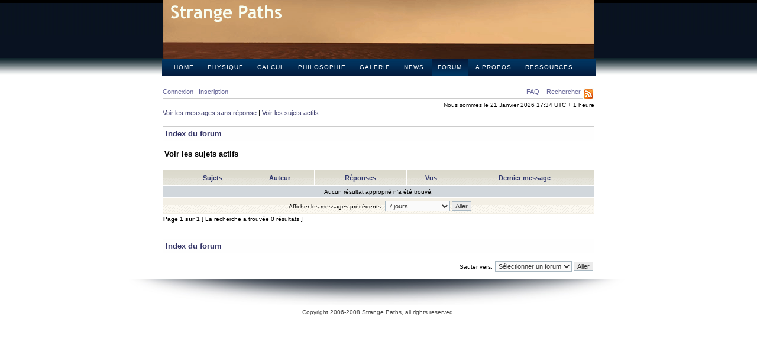

--- FILE ---
content_type: text/html; charset=UTF-8
request_url: http://strangepaths.com/forum/search.php?search_id=active_topics&sid=13262a6c2262d6988d4f9dbfec29d467
body_size: 2741
content:
<!DOCTYPE html PUBLIC "-//W3C//DTD XHTML 1.0 Transitional//EN" "http://www.w3.org/TR/xhtml1/DTD/xhtml1-transitional.dtd">
<html xmlns="http://www.w3.org/1999/xhtml" dir="ltr" lang="fr-x-strict" xml:lang="fr-x-strict">
<link rel="alternate" type="application/rss+xml" title="strangepaths.com" href="rss.php" />
<head>

<meta http-equiv="content-type" content="text/html; charset=UTF-8" />
<meta http-equiv="content-language" content="fr-x-strict" />
<meta http-equiv="content-style-type" content="text/css" />
<meta http-equiv="imagetoolbar" content="no" />
<meta name="resource-type" content="document" />
<meta name="distribution" content="global" />
<meta name="copyright" content="2006-2007 Strange Paths" />
<meta name="keywords" content="{ META_DESCRIPTION }" />
<meta name="description" content="{ META_KEYWORDS }" />
<title>Voir les sujets actifs :: strangepaths.com </title>

<link rel="stylesheet" href="./styles/strangepaths/theme/stylesheet.css" type="text/css" />

<script type="text/javascript">
<!--

function popup(url, width, height)
{
	window.open(url.replace(/&amp;/g, '&'), '_popup', 'HEIGHT=' + height + ',resizable=yes,scrollbars=yes, WIDTH=' + width);
	return false;
}

function jumpto()
{
	var page = prompt('Entrez le numéro de la page que vous souhaitez atteindre.:', '1');
	var perpage = '';
	var base_url = '';

	if (page !== null && !isNaN(page) && page > 0)
	{
		document.location.href = base_url.replace(/&amp;/g, '&') + '&start=' + ((page - 1) * perpage);
	}
}

/**
* Find a member
*/
function find_username()
{
		return false;
}

/**
* Mark/unmark checklist
* id = ID of parent container, name = name prefix, state = state [true/false]
*/
function marklist(id, name, state)
{
	var parent = document.getElementById(id);
	if (!parent)
	{
		eval('parent = document.' + id);
	}

	if (!parent)
	{
		return;
	}

	var rb = parent.getElementsByTagName('input');
	
	for (var r = 0; r < rb.length; r++)
	{
		if (rb[r].name.substr(0, name.length) == name)
		{
			rb[r].checked = state;
		}
	}
}


//-->
</script>
</head>
<body class="ltr" id="small">
<div id="page">
<a name="top"></a>

<a href="./index.php?sid=76a57d2c4324c57ef473281b025522dd" id="header-link"><span>Strange Paths</span></a>

<div id="navbar">
	<ul id="navlist">
		<li><a href="/fr/" title="Home">Home</a></li>
		<li><a href="/category/physique/fr/" title="Physics">Physique</a></li>
		<li><a href="/category/calcul/fr/" title="Computation">Calcul</a></li>
		<li><a href="/category/philosophie/fr/" title="Philosophy">Philosophie</a></li>
		<li><a href="/category/galerie/fr/" title="Gallery">Galerie</a></li>
		<li><a href="/category/news/fr/" title="News">News</a></li>
		<li class="current"><a href="/forum/viewforum.php?f=16" title="Forum">Forum</a></li>
		<li class="page_item"><a href="/apropos/fr/" title="About">A propos</a></li>
		<li class="page_item"><a href="/ressources/fr/" title="Resources">Ressources</a></li>
	</ul>
</div>


<br />
<div id="menubar">
	<div style="float: right">
		<a href="./faq.php?sid=76a57d2c4324c57ef473281b025522dd">FAQ</a>
		&nbsp; &nbsp;<a href="./search.php?sid=76a57d2c4324c57ef473281b025522dd">Rechercher</a>		<a href="rss.php"><img src="/forum/styles/strangepaths/theme/images/rss.gif" border="0" align="top"></a>
	</div>
	<a href="./ucp.php?mode=login&amp;sid=76a57d2c4324c57ef473281b025522dd">Connexion</a>&nbsp; &nbsp;<a href="./ucp.php?mode=register&amp;sid=76a57d2c4324c57ef473281b025522dd">Inscription</a>
		</div>

<div id="datebar">
		Nous sommes le 21 Janvier 2026 17:34 UTC + 1 heure </div>

<div id="wrapcentre">

		<p class="searchbar">
		<span style="float: left;"><a href="./search.php?search_id=unanswered&amp;sid=76a57d2c4324c57ef473281b025522dd">Voir les messages sans réponse</a> | <a href="./search.php?search_id=active_topics&amp;sid=76a57d2c4324c57ef473281b025522dd">Voir les sujets actifs</a></span>
			</p>
	
	<br style="clear: both;" />

	<br />
<div class="breadcrumbs">
	<a href="./index.php?sid=76a57d2c4324c57ef473281b025522dd">Index du forum</a></div>
	<br />
<form method="post" action="./search.php?st=7&amp;sk=t&amp;sd=d&amp;sr=topics&amp;sid=76a57d2c4324c57ef473281b025522dd&amp;search_id=active_topics">

<table width="100%" cellspacing="1">
<tr>
	<td colspan="2"><span class="titles">Voir les sujets actifs</span><br /></td>
</tr>
<tr>
	<td class="genmed"></td>
	<td align="right"></td>
</tr>
</table>

<br clear="all" />


	<table class="tablebg" width="100%" cellspacing="1">
	<tr>
		<th width="4%" nowrap="nowrap">&nbsp;</th>
		<th colspan="2" nowrap="nowrap">&nbsp;Sujets&nbsp;</th>
		<th nowrap="nowrap">&nbsp;Auteur&nbsp;</th>
		<th nowrap="nowrap">&nbsp;Réponses&nbsp;</th>
		<th nowrap="nowrap">&nbsp;Vus&nbsp;</th>
		<th nowrap="nowrap">&nbsp;Dernier message&nbsp;</th>
	</tr>
			<tr valign="middle">
			<td colspan="7" class="row3" align="center">Aucun résultat approprié n’a été trouvé.</td>
		</tr>
		<tr>
		<td class="cat" colspan="7" valign="middle" align="center"><span class="gensmall">Afficher les messages précédents:</span> <select name="st"><option value="0">Tous les résultats</option><option value="1">1 jour</option><option value="7" selected="selected">7 jours</option><option value="14">2 semaines</option><option value="30">1 mois</option><option value="90">3 mois</option><option value="180">6 mois</option><option value="365">1 an</option></select>&nbsp;<input class="btnlite" type="submit" value="Aller" name="sort" /></td>
	</tr>
	</table>


</form>

<div class="gensmall" style="float: left;"><span class="nav">Page <strong>1</strong> sur <strong>1</strong></span> [ La recherche a trouvée 0 résultats ]</div>
<div class="nav" style="float: right;"></div>

<br clear="all" /><br />

<br />
<div class="breadcrumbs">
	<a href="./index.php?sid=76a57d2c4324c57ef473281b025522dd">Index du forum</a></div>
<br clear="all" />

<div align="right">	<form method="post" name="jumpbox" action="./viewforum.php?sid=76a57d2c4324c57ef473281b025522dd" onsubmit="if(document.jumpbox.f.value == -1){return false;}">

	<table cellspacing="0" cellpadding="0" border="0">
	<tr>
		<td nowrap="nowrap"><span class="gensmall">Sauter vers:</span>&nbsp;<select name="f" onchange="if(this.options[this.selectedIndex].value != -1){ forms['jumpbox'].submit() }">

					<option value="-1">Sélectionner un forum</option>
					<option value="15">English</option>
		<option value="-1">------------------</option>			<option value="1">&nbsp; &nbsp;Physics</option>
					<option value="2">&nbsp; &nbsp;Computation</option>
					<option value="3">&nbsp; &nbsp;Philosophy</option>
					<option value="16">Français</option>
					<option value="5">&nbsp; &nbsp;Physique</option>
					<option value="6">&nbsp; &nbsp;Calcul</option>
					<option value="7">&nbsp; &nbsp;Philosophie</option>
					<option value="17">Italiano</option>
					<option value="10">&nbsp; &nbsp;Fisica</option>
					<option value="11">&nbsp; &nbsp;Calcolo</option>
					<option value="12">&nbsp; &nbsp;Filosofia</option>
		
		</select>&nbsp;<input class="btnlite" type="submit" value="Aller" /></td>
	</tr>
	</table>

	</form>
</div>

</div>

<div id="wrapfooter">
		<br />
	<span class="copyright">Copyright 2006-2008 Strange Paths, all rights reserved. 
	</span>
</div>

</div>
<script src="http://www.google-analytics.com/urchin.js" type="text/javascript">
</script>
<script type="text/javascript">
_uacct = "UA-1446873-1";
urchinTracker();
</script>
</body>
</html>

--- FILE ---
content_type: text/css
request_url: http://strangepaths.com/forum/styles/strangepaths/theme/stylesheet.css
body_size: 3359
content:
/*  phpBB 3.0 Style Sheet
    --------------------------------------------------------------
	Style name:		strangepaths
	Based on style:	subSilver (the default phpBB 2 style)
	Original author:	subBlue ( http://www.subBlue.com/ )
	Modified by:		psoTFX and the phpBB team ( http://www.phpbb.com )
	
	This is an alternative style for phpBB3 for those wishing to stay with
	the familiar subSilver style of phpBB version 2.x
	
	Copyright 2006 phpBB Group ( http://www.phpbb.com/ )
    --------------------------------------------------------------
*/

/* Layout
 ------------ */
* {
	/* Reset browsers default margin, padding and font sizes */
	margin: 0;
	padding: 0;
}

html {
	font-size: 100%;
	margin: 0;
	padding: 0;
}

body {
	/* Text-Sizing with ems: http://www.clagnut.com/blog/348/ */
	font-family: 'Lucida Grande', Arial, Sans-Serif;
	color: #000000;
	background: #FFF /* 081220 this is dark color */ url(http://strangepaths.com/wp-content/themes/strangepaths/images/upperbg.jpg) top repeat-x;
	font-size: 62.5%; /* This sets the default font size to be equivalent to 10px */
	margin: 0 0 20px 0;
	padding: 0;
}
body#small {
	background: #FFF /* 081220 this is dark color */ url(images/bg2.gif) top repeat-x;
}
body#simple {
	background: #FFF;
	padding: 5px;
}

#page {
	margin: 0 auto;
	padding: 0;
	width: 844px;
}

#header a img {
	border: 0;
	padding-bottom: 12px;
}

#header-link {
	display: block;
	width: 730px; /* 808px; */
	height: 100px;
	margin: 0 auto;
	padding: 0;
	overflow: hidden;
	background: url(images/top.gif) top left no-repeat;
}
#header-link span { display: none; }

#header h1, #header h1 a, #header h1 a:hover, #header h1 a:visited, #headerimg .description {
	text-decoration: none;
	color: white;
}

#header {
	background: url(http://strangepaths.com/wp-content/themes/strangepaths/images/banner1.jpg) no-repeat top center;
	margin: 0;
	padding: 0;
}

#headerimg 	{ 
	margin: 0 9px 0; 
	height: 388px; 
	width: 844px;
	} 
* html #headerimg { margin: 0; }

#header h1 {
	font-size: 4em;
	text-align: center;
	font-weight: bold;
	font-family: 'Lucida Grande', Verdana, Arial, Sans-Serif;
	font-weight: bold;
	padding-top: 70px;
	padding-right: 18px;
}

#headerimg .description {
	font-size: 1.2em;
	text-align: center;
	padding-right: 18px;
}

.image-caption {
	margin: 160px 80px 10px 300px;
	color: #fff;
	font-size: 110%;
	text-align: right;
	padding-right: 9px;
}

.image-caption a {
	color: #fff;
	text-decoration: underline;
}

.image-caption a:visited {
	color: #fff;
	text-decoration: underline;
}
		

.image-caption a:hover {
	color: #ddd;
	text-decoration: underline;
}

.image-caption a:active {
	color: #fff;
	text-decoration: underline;
}

/* Begin Navbar */
#navbar { margin-top: -60px; }
#small #navbar { margin-top: 0; }

#navlist {
	margin: 0 auto;
	padding: 8px 3px 0 10px;
	width: 720px;
	height: 30px;
	background: url('http://strangepaths.com/wp-content/themes/strangepaths/images/navbar.jpg') repeat-x top;
	list-style-type: none;
	text-transform: uppercase;
	}
* html #navlist { width: 730px; }
/* #small #navlist { width: 795px; } */

#navlist li {
		display: inline;
		font-size: 10px;
		letter-spacing: .1em;
		font-family: 'Lucida Grande', 'Trebuchet MS', Arial, Helvetica, sans-serif;
		margin-top: 3px;
}

#navlist li a:link {
			color: #fff;
			text-decoration: none;
			padding: 10px; 
			margin: 7px 0 0;
			}

#navlist li a:visited {
			color: #fff;
			text-decoration: none;
			padding: 10px;
			margin: 7px 0 0;

			}
			
#navlist li a:hover, #navlist li.current a {
			color: #fff;
			background: url('http://strangepaths.com/wp-content/themes/strangepaths/images/navbar-hover.jpg') repeat-x top;
			text-decoration: none;
			padding: 8px 10px 10px;
			margin: 7px 0 0;

			}
			
#navlist li a:active {
			color: #fff;
			text-decoration: none;
			padding: 10px;	
			margin: 7px 0 0;
			}

#navlist li.current-cat a {
			background: url('http://strangepaths.com/wp-content/themes/strangepaths/images/navbar-hover.jpg') repeat-x top;
			padding: 8px 10px 10px;
			margin: 7px 0 0;
		}

#navlist li.current_page_item a {
			background: url('http://strangepaths.com/wp-content/themes/strangepaths/images/navbar-hover.jpg') repeat-x top;
			padding: 8px 10px 10px;
			margin: 7px 0 0;
		}
			
/* End Navbar */



#wrapcentre {
	margin: 0 auto;
	width: 730px;
}
/* #small #wrapcentre { width: 808px; } */
/* #small #wrapcentre { width: 798px; } */

#wrapfooter {
	text-align: center;
	clear: both;
	margin-top: 10px;
	padding-top: 40px;
	background: #fff url('http://strangepaths.com/wp-content/themes/strangepaths/images/footermain.jpg') no-repeat top; 
}

#wrapnav {
	width: 100%;
	margin: 0;
	background-color: #ECECEC;
	border-width: 1px;
	border-style: solid;
	border-color: #A9B8C2;
}

#logodesc {
	margin-bottom: 5px;
	padding: 5px 25px;
	background: #D9DFE4;
	border-bottom: 1px solid #4787A7;
}

#menubar, #datebar {
	width: 730px;
	margin: 0 auto;
	font-family: "Lucida Grande", "Trebuchet MS", Verdana, sans-serif;
}
/* #small #menubar, #small #datebar { width: 808px; } */
/* #small #menubar, #small #datebar { width: 798px; } */

#menubar {
	padding-bottom: 5px;
	margin-bottom: 5px;
	border-bottom: solid 1px #CCC;
	font-size: 1.1em;
}
#menubar a, #menubar a:visited {
	color: #666699;
}
#menubar a:hover {
	color: #114477;
}

#datebar {
	text-align: right;
}

#findbar {
	width: 100%;
	margin: 0;
	padding: 0;
	border: 0;
}

.forumrules {
	background-color: #F9CC79;
	border-width: 1px;
	border-style: solid;
	border-color: #BB9860;
	padding: 4px;
	font-weight: normal;
	font-size: 1.1em;
	font-family: "Lucida Grande", Verdana, Arial, Helvetica, sans-serif;
}

/*  Text
 --------------------- */
#wrapcentre h1 {
	color: black;
	font-family: "Lucida Grande", "Trebuchet MS", Verdana, sans-serif;
	font-weight: bold;
	font-size: 1.8em;
	text-decoration: none;
}

h2 {
	font-family: Arial, Helvetica, sans-serif;
	font-weight: bold;
	font-size: 1.5em;
	text-decoration: none;
	line-height: 120%;
}

h3 {
	font-size: 1.3em;
	font-weight: bold;
	font-family: Arial, Helvetica, sans-serif;
	line-height: 120%;
}

h4 {
	margin: 0;
	font-size: 1.1em;
	font-weight: bold;
}

p {
	font-size: 1.1em;
}

p.moderators {
	margin: 0;
	float: left;
	color: black;
	font-weight: bold;
}

.rtl p.moderators {
	float: right;
}

p.linkmcp {
	margin: 0;
	float: right;
	white-space: nowrap;
}

.rtl p.linkmcp {
	float: left;
}

div.breadcrumbs {
	border: solid 1px #CCC;
	background-color: #FEFEFE;
	margin: 0;
	padding: 4px;
	margin-top: 5px;
	color: black;
	font-weight: bold;
	white-space: normal;
	font-size: 1.3em;
}

.rtl p.breadcrumbs {
	float: right;
}

p.datetime {
	margin: 0;
	float: right;
	white-space: nowrap;
	font-size: 1em;
}

.rtl p.datetime {
	float: left;
}

p.searchbar {
	padding: 2px 0;
	white-space: nowrap;
} 

p.searchbarreg {
	margin: 0;
	float: right;
	white-space: nowrap;
}

.rtl p.searchbarreg {
	float: left;
}

p.forumdesc {
	padding-bottom: 4px;
}

p.topicauthor {
	margin: 6px 0 9px 0;
}

/* Post noticies */
.notice {
	font-family: "Lucida Grande", Verdana, Helvetica, Arial, sans-serif;
	font-size: 1em;
	width: auto;
	margin-top: 1.5em;
	padding-top: 0.2em;
	font-size: 1em;
	clear: left;
	line-height: 130%;
}

p.topicdetails {
	margin: 1px 0;
	font-size: 1em;
}

.postreported, .postreported a:visited, .postreported a:hover, .postreported a, .postreported a:active {
	margin: 1px 0;
	color: red;
	font-weight:bold;
}

.postapprove, .postapprove a:visited, .postapprove a:hover, .postapprove a, .postapprove a:active {
	color: green;
	font-weight:bold;
}

.postapprove img, .postreported img {
	vertical-align: bottom;
}

.postauthor {
	color: #000000;
}

.postdetails {
	color: #000000;
}

.postbody {
	font-size: 1.3em;
	line-height: 1.3em;
	font-family: "Lucida Grande", "Trebuchet MS", Helvetica, Arial, sans-serif;
	margin: 2px;
}
.postbody a, .postbody a:visited, .postbody a:hover { text-decoration: underline; }
.signature {
	font-size: 0.9em;
	color: #666;
}
.postforum { font-weight: bold; }

.postbody li, ol, ul {
	margin: 0 0 0 1.5em;
}

.rtl .postbody li, .rtl ol, .rtl ul {
	margin: 0 1.5em 0 0;
}

.posthilit {
	background-color: yellow;
}

.nav {
	margin: 0;
	color: black;
	font-weight: bold;
}

.pagination {
	padding: 4px;
	color: black;
	font-size: 1em;
	font-weight: bold;
}

.cattitle {

}

.gen {
	margin: 1px 1px;
	font-size: 1.2em;
}

.genmed {
	margin: 1px 1px;
	font-size: 1.1em;
}

.gensmall {
	margin: 1px 1px;
	font-size: 1em;
}

.copyright {
	color: #444;
	font-weight: normal;
	font-family: "Lucida Grande", Verdana, Arial, Helvetica, sans-serif;
}

.titles {
	font-family: "Lucida Grande", Helvetica, Arial, sans-serif;
	font-weight: bold;
	font-size: 1.3em;
	text-decoration: none;
}

.viewtopic-br {
	height: 3px;
	line-height: 3px;
	font-size: 1px;
	overflow: hidden;
}

.error {
	color: red;
}


/* Tables
 ------------ */
th {
	color: #FFF;
	font-size: 1.1em;
	font-weight: bold;
/*	background-color: #006699;
	background-image: url(images/navbar.jpg); */
	color: #30386F;
	background: #DBD9CC url(images/th.gif) bottom left repeat-x;
	white-space: nowrap;
	padding: 7px 5px;
}

td {
	padding: 2px;
}
td.profile {
	padding: 4px;
}
.profile-icons {
	text-align: right;
}

.tablebg {
}

.catdiv {
	height: 28px;
	margin: 0;
	padding: 0;
	border: 0;
	background: white url('./images/cellpic2.jpg') repeat-y scroll top left;
}
.rtl .catdiv {
	background: white url('./images/cellpic2_rtl.jpg') repeat-y scroll top right;
}

.cat {
	height: 28px;
	margin: 0;
	padding: 0;
	border: 0;
	background-color: #D1D7DC;
	background-image: url('./images/cellpic1.gif');
	text-indent: 4px;
}

.row1 {
	background-color: #FEFEFE;
	padding: 4px;
}

.row2 {
	background-color: #EBEAE8;
	padding: 14px;
}

.row3 {
	background-color: #D1D7DC;
	padding: 4px;
}

.row4 {
	background-color: #EBEAE8;
	padding: 4px;
}

.spacer {
	background-color: #D1D7DC;
}

hr {
	height: 1px;
	border-width: 0;
	background-color: #D1D7DC;
	color: #D1D7DC;
}

.legend {
	text-align:center;
	margin: 0 auto;
}

/* Links
 ------------ */
a {
	color: #333366;
	text-decoration: none;
}

a:active,
a:visited {
	color: #333366;
	text-decoration: none;
}

a:hover {
	color: #DD6900;
	text-decoration: underline;
}

a.forumlink {
	font-weight: bold;
	font-family: "Lucida Grande", Helvetica, Arial, sans-serif;
	font-size: 1.2em;
}

a.topictitle {
	margin: 1px 0;
	font-family: "Lucida Grande", Helvetica, Arial, sans-serif;
	font-weight: bold;
	font-size: 1.2em;
}

a.topictitle:visited {
	text-decoration: none;
}
a.topictitle:visited:hover {
	text-decoration: underline;
}

th a,
th a:visited {
	color: #FFF !important;
	text-decoration: none;
}

th a:hover {
	text-decoration: underline;
}


/* Form Elements
 ------------ */
form {
	margin: 0;
	padding: 0;
	border: 0;
}

input {
	color: #333333;
	font-family: "Lucida Grande", Verdana, Helvetica, sans-serif;
	font-size: 1.1em;
	font-weight: normal;
	padding: 1px;
	border: 1px solid #A9B8C2;
	background-color: #FAFAFA;
}

textarea {
	background-color: #FAFAFA;
	color: #333333;
	font-family: "Lucida Grande", Verdana, Helvetica, Arial, sans-serif;
	font-size: 1.3em; 
	line-height: 1.4em;
	font-weight: normal;
	border: 1px solid #A9B8C2;
	padding: 2px;
}

select {
	color: #333333;
	background-color: #FAFAFA;
	font-family: "Lucida Grande", Verdana, Helvetica, sans-serif;
	font-size: 1.1em;
	font-weight: normal;
	border: 1px solid #A9B8C2;
	padding: 1px;
}

option {
	padding: 0 1em 0 0;
}

.rtl option {
	padding: 0 0 0 1em;
}

input.radio {
	border: none;
	background-color: transparent;
}

.post {
	background-color: white;
	border-style: solid;
	border-width: 1px;
}

.btnbbcode {
	color: #000000;
	font-weight: normal;
	font-size: 1.1em;
	font-family: "Lucida Grande", Verdana, Helvetica, sans-serif;
	background-color: #EFEFEF;
	border: 1px solid #666666;
}

.btnmain {
	font-weight: bold;
	background-color: #ECECEC;
	border: 1px solid #A9B8C2;
	cursor: pointer;
	padding: 1px 5px;
	font-size: 1.1em;
}

.btnlite {
	font-weight: normal;
	background-color: #ECECEC;
	border: 1px solid #A9B8C2;
	cursor: pointer;
	padding: 1px 5px;
	font-size: 1.1em;
}

.btnfile {
	font-weight: normal;
	background-color: #ECECEC;
	border: 1px solid #A9B8C2;
	padding: 1px 5px;
	font-size: 1.1em;
}

.helpline {
	background-color: #DEE3E7;
	border-style: none;
}


/* BBCode
 ------------ */
.quotewrapper, .codewrapper, .attachwrapper {
	margin: 5px 5px 3px 5px;
	border: solid 1px #CCC;
	color: #333333;
	background-color: #FAFAFA;
}
.quotetitle, .attachtitle {
	padding: 4px;
	border-bottom: solid 1px #DDD;
	color: #333333;
	background-color: #EEE;
	font-size: 0.85em;
	font-weight: bold;
}

.quotetitle .quotetitle {
	font-size: 1em;
}

.quotecontent, .attachcontent {
	padding: 5px;
	font-weight: normal;
	font-size: 1em;
	line-height: 1.4em;
	font-family: "Lucida Grande", "Trebuchet MS", Helvetica, Arial, sans-serif;
	color: #4B5C77;
}

.attachcontent {
	font-size: 0.85em;
	overflow: auto;
}

.codetitle {
	padding: 2px 4px;
	border-bottom: solid 1px #DDD;
	color: #333333;
	background-color: #EEE;
	font-family: "Lucida Grande", Verdana, Helvetica, Arial, sans-serif;
	font-size: 0.8em;
}

.codecontent {
	direction: ltr;
	padding: 5px;
	font-weight: normal;
	color: #006600;
	font-size: 0.85em;
	font-family: Monaco, 'Courier New', monospace;
}

.syntaxbg {
	color: #FFFFFF;
}

.syntaxcomment {
	color: #FF8000;
}

.syntaxdefault {
	color: #0000BB;
}

.syntaxhtml {
	color: #000000;
}

.syntaxkeyword {
	color: #007700;
}

.syntaxstring {
	color: #DD0000;
}


/* Private messages
 ------------------ */
.pm_marked_colour {
	background-color: #000000;
}

.pm_replied_colour {
	background-color: #A9B8C2;
}

.pm_friend_colour {
	background-color: #007700;
}

.pm_foe_colour {
	background-color: #DD0000;
}


/* Misc
 ------------ */
img {
	border: none;
}

.sep {
	color: black;
	background-color: #FFA34F;
}

table.colortable td {
	padding: 0;
}

pre {
	font-size: 1.1em;
	font-family: Monaco, 'Courier New', monospace;
}

.nowrap {
	white-space: nowrap;
}

.username-coloured {
	font-weight: bold;
}